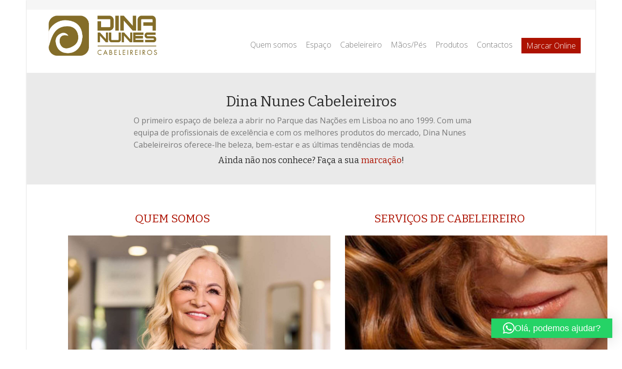

--- FILE ---
content_type: text/html; charset=UTF-8
request_url: https://www.dinanunescabeleireiros.com/
body_size: 9782
content:
<!DOCTYPE html> <!--[if IE 8 ]><html class="desktop ie8 no-js" dir="ltr" lang="pt-PT" prefix="og: https://ogp.me/ns#"><![endif]--> <!--[if IE 9 ]><html class="desktop ie9 no-js" dir="ltr" lang="pt-PT" prefix="og: https://ogp.me/ns#"><![endif]--> <!--[if (gte IE 9)|!(IE)]><!--><html class="no-js" dir="ltr" lang="pt-PT" prefix="og: https://ogp.me/ns#"><!--<![endif]--><head><meta charset="UTF-8" /><meta name="viewport" content="width=device-width, initial-scale=1.0, maximum-scale=1.0, user-scalable=0" /><meta name="format-detection" content="telephone=no" />  <script>(function(w,d,s,l,i){w[l]=w[l]||[];w[l].push({'gtm.start':
new Date().getTime(),event:'gtm.js'});var f=d.getElementsByTagName(s)[0],
j=d.createElement(s),dl=l!='dataLayer'?'&l='+l:'';j.async=true;j.src=
'https://www.googletagmanager.com/gtm.js?id='+i+dl;f.parentNode.insertBefore(j,f);
})(window,document,'script','dataLayer','GTM-NVJCSDJ');</script>    <script>!function(f,b,e,v,n,t,s)
  {if(f.fbq)return;n=f.fbq=function(){n.callMethod?
  n.callMethod.apply(n,arguments):n.queue.push(arguments)};
  if(!f._fbq)f._fbq=n;n.push=n;n.loaded=!0;n.version='2.0';
  n.queue=[];t=b.createElement(e);t.async=!0;
  t.src=v;s=b.getElementsByTagName(e)[0];
  s.parentNode.insertBefore(t,s)}(window, document,'script',
  'https://connect.facebook.net/en_US/fbevents.js');
  fbq('init', '447125673206976');
  fbq('track', 'PageView');</script> <noscript><img height="1" width="1" style="display:none"
 src="https://www.facebook.com/tr?id=447125673206976&ev=PageView&noscript=1"
/></noscript> <!--[if lt IE 9]> <script type="text/javascript">/*@cc_on'abbr article aside audio canvas details figcaption figure footer header hgroup mark meter nav output progress section summary subline time video'.replace(/\w+/g,function(n){document.createElement(n)})@*/</script> <![endif]--> <script type="text/javascript">if(Function('/*@cc_on return document.documentMode===10@*/')()){document.documentElement.className+=' ie10';}</script> <script type="text/javascript">(function(H){H.className=H.className.replace(/\bno-js\b/,'js')})(document.documentElement)</script> <link rel="canonical" href="https://www.dinanunescabeleireiros.com"><link rel="pingback" href="https://www.dinanunescabeleireiros.com/xmlrpc.php" /><link rel="shortcut icon" href="https://www.dinanunescabeleireiros.com/wp-content/uploads/2023/04/DINA-favicon.jpg" /><link rel="stylesheet" type="text/css" href="//fonts.googleapis.com/css?family=Open+Sans:400italic,300,400,700,800,100%7CBitter:regular:italic:bold&amp;subset=latin,latin-ext" /><link media="all" href="https://www.dinanunescabeleireiros.com/wp-content/cache/autoptimize/autoptimize_3fca8751c6b75cda0803db60303608d3.php" rel="stylesheet"><title>Dina Nunes Cabeleireiros | Dina Nunes</title><meta name="description" content="O espaço de beleza Dina Nunes Cabeleireiros situa-se no Parque das Nações em Lisboa." /><meta name="robots" content="max-image-preview:large" /><meta name="keywords" content="dina nunes,cabeleireiro lisboa,salão lisboa,estética lisboa,manicure lisboa,cabeleireiro parque das nações,salão parque das nações,estética parque das nações,manicure parque das nações,cabeleireiro zona expo,salão zona expo,estética zona expo,manicure zona expo,cabeleireiro parque expo,salão parque expo,estética parque expo,manicure parque expo,cabeleireira dos futebolistas,corte,madeixas,kérastase,coloração,depilação,maquilhagem,limpeza pele,massagem,velasmooth,ayurvedica,pedras quentes,unhas gel,verniz gel,pedicure,manicure" /><link rel="canonical" href="https://www.dinanunescabeleireiros.com/" /><meta name="generator" content="All in One SEO (AIOSEO) 4.8.2" /><meta property="og:locale" content="pt_PT" /><meta property="og:site_name" content="Dina Nunes | Cabeleireiros" /><meta property="og:type" content="activity" /><meta property="og:title" content="Dina Nunes Cabeleireiros | Dina Nunes" /><meta property="og:description" content="O espaço de beleza Dina Nunes Cabeleireiros situa-se no Parque das Nações em Lisboa." /><meta property="og:url" content="https://www.dinanunescabeleireiros.com/" /><meta name="twitter:card" content="summary" /><meta name="twitter:title" content="Dina Nunes Cabeleireiros | Dina Nunes" /><meta name="twitter:description" content="O espaço de beleza Dina Nunes Cabeleireiros situa-se no Parque das Nações em Lisboa." /> <script type="application/ld+json" class="aioseo-schema">{"@context":"https:\/\/schema.org","@graph":[{"@type":"BreadcrumbList","@id":"https:\/\/www.dinanunescabeleireiros.com\/#breadcrumblist","itemListElement":[{"@type":"ListItem","@id":"https:\/\/www.dinanunescabeleireiros.com\/#listItem","position":1,"name":"In\u00edcio"}]},{"@type":"Organization","@id":"https:\/\/www.dinanunescabeleireiros.com\/#organization","name":"Dina Nunes","description":"Cabeleireiros","url":"https:\/\/www.dinanunescabeleireiros.com\/"},{"@type":"WebPage","@id":"https:\/\/www.dinanunescabeleireiros.com\/#webpage","url":"https:\/\/www.dinanunescabeleireiros.com\/","name":"Dina Nunes Cabeleireiros | Dina Nunes","description":"O espa\u00e7o de beleza Dina Nunes Cabeleireiros situa-se no Parque das Na\u00e7\u00f5es em Lisboa.","inLanguage":"pt-PT","isPartOf":{"@id":"https:\/\/www.dinanunescabeleireiros.com\/#website"},"breadcrumb":{"@id":"https:\/\/www.dinanunescabeleireiros.com\/#breadcrumblist"},"datePublished":"2015-03-23T17:37:01+00:00","dateModified":"2025-05-22T14:20:18+00:00"},{"@type":"WebSite","@id":"https:\/\/www.dinanunescabeleireiros.com\/#website","url":"https:\/\/www.dinanunescabeleireiros.com\/","name":"Dina Nunes","description":"Cabeleireiros","inLanguage":"pt-PT","publisher":{"@id":"https:\/\/www.dinanunescabeleireiros.com\/#organization"}}]}</script> <link rel='dns-prefetch' href='//maps.googleapis.com' /><link rel="alternate" type="application/rss+xml" title="Dina Nunes &raquo; Feed" href="https://www.dinanunescabeleireiros.com/feed/" /><link rel="alternate" type="application/rss+xml" title="Dina Nunes &raquo; Feed de comentários" href="https://www.dinanunescabeleireiros.com/comments/feed/" /><link rel="alternate" type="application/rss+xml" title="Feed de comentários de Dina Nunes &raquo; Dina Nunes Cabeleireiros" href="https://www.dinanunescabeleireiros.com/dina-nunes-cabeleireiros/feed/" /> <script type="text/javascript">window._wpemojiSettings = {"baseUrl":"https:\/\/s.w.org\/images\/core\/emoji\/16.0.1\/72x72\/","ext":".png","svgUrl":"https:\/\/s.w.org\/images\/core\/emoji\/16.0.1\/svg\/","svgExt":".svg","source":{"concatemoji":"https:\/\/www.dinanunescabeleireiros.com\/wp-includes\/js\/wp-emoji-release.min.js?ver=6716eb96f8cd27098282800369cb7a16"}};
/*! This file is auto-generated */
!function(s,n){var o,i,e;function c(e){try{var t={supportTests:e,timestamp:(new Date).valueOf()};sessionStorage.setItem(o,JSON.stringify(t))}catch(e){}}function p(e,t,n){e.clearRect(0,0,e.canvas.width,e.canvas.height),e.fillText(t,0,0);var t=new Uint32Array(e.getImageData(0,0,e.canvas.width,e.canvas.height).data),a=(e.clearRect(0,0,e.canvas.width,e.canvas.height),e.fillText(n,0,0),new Uint32Array(e.getImageData(0,0,e.canvas.width,e.canvas.height).data));return t.every(function(e,t){return e===a[t]})}function u(e,t){e.clearRect(0,0,e.canvas.width,e.canvas.height),e.fillText(t,0,0);for(var n=e.getImageData(16,16,1,1),a=0;a<n.data.length;a++)if(0!==n.data[a])return!1;return!0}function f(e,t,n,a){switch(t){case"flag":return n(e,"\ud83c\udff3\ufe0f\u200d\u26a7\ufe0f","\ud83c\udff3\ufe0f\u200b\u26a7\ufe0f")?!1:!n(e,"\ud83c\udde8\ud83c\uddf6","\ud83c\udde8\u200b\ud83c\uddf6")&&!n(e,"\ud83c\udff4\udb40\udc67\udb40\udc62\udb40\udc65\udb40\udc6e\udb40\udc67\udb40\udc7f","\ud83c\udff4\u200b\udb40\udc67\u200b\udb40\udc62\u200b\udb40\udc65\u200b\udb40\udc6e\u200b\udb40\udc67\u200b\udb40\udc7f");case"emoji":return!a(e,"\ud83e\udedf")}return!1}function g(e,t,n,a){var r="undefined"!=typeof WorkerGlobalScope&&self instanceof WorkerGlobalScope?new OffscreenCanvas(300,150):s.createElement("canvas"),o=r.getContext("2d",{willReadFrequently:!0}),i=(o.textBaseline="top",o.font="600 32px Arial",{});return e.forEach(function(e){i[e]=t(o,e,n,a)}),i}function t(e){var t=s.createElement("script");t.src=e,t.defer=!0,s.head.appendChild(t)}"undefined"!=typeof Promise&&(o="wpEmojiSettingsSupports",i=["flag","emoji"],n.supports={everything:!0,everythingExceptFlag:!0},e=new Promise(function(e){s.addEventListener("DOMContentLoaded",e,{once:!0})}),new Promise(function(t){var n=function(){try{var e=JSON.parse(sessionStorage.getItem(o));if("object"==typeof e&&"number"==typeof e.timestamp&&(new Date).valueOf()<e.timestamp+604800&&"object"==typeof e.supportTests)return e.supportTests}catch(e){}return null}();if(!n){if("undefined"!=typeof Worker&&"undefined"!=typeof OffscreenCanvas&&"undefined"!=typeof URL&&URL.createObjectURL&&"undefined"!=typeof Blob)try{var e="postMessage("+g.toString()+"("+[JSON.stringify(i),f.toString(),p.toString(),u.toString()].join(",")+"));",a=new Blob([e],{type:"text/javascript"}),r=new Worker(URL.createObjectURL(a),{name:"wpTestEmojiSupports"});return void(r.onmessage=function(e){c(n=e.data),r.terminate(),t(n)})}catch(e){}c(n=g(i,f,p,u))}t(n)}).then(function(e){for(var t in e)n.supports[t]=e[t],n.supports.everything=n.supports.everything&&n.supports[t],"flag"!==t&&(n.supports.everythingExceptFlag=n.supports.everythingExceptFlag&&n.supports[t]);n.supports.everythingExceptFlag=n.supports.everythingExceptFlag&&!n.supports.flag,n.DOMReady=!1,n.readyCallback=function(){n.DOMReady=!0}}).then(function(){return e}).then(function(){var e;n.supports.everything||(n.readyCallback(),(e=n.source||{}).concatemoji?t(e.concatemoji):e.wpemoji&&e.twemoji&&(t(e.twemoji),t(e.wpemoji)))}))}((window,document),window._wpemojiSettings);</script> <script>(function(){this._N2=this._N2||{_r:[],_d:[],r:function(){this._r.push(arguments)},d:function(){this._d.push(arguments)}}}).call(window);</script><script src="https://www.dinanunescabeleireiros.com/wp-content/plugins/smart-slider-3/Public/SmartSlider3/Application/Frontend/Assets/dist/n2.min.js?ver=5b52c66b" defer async></script> <script src="https://www.dinanunescabeleireiros.com/wp-content/plugins/smart-slider-3/Public/SmartSlider3/Application/Frontend/Assets/dist/smartslider-frontend.min.js?ver=5b52c66b" defer async></script> <script src="https://www.dinanunescabeleireiros.com/wp-content/plugins/smart-slider-3/Public/SmartSlider3/Slider/SliderType/Simple/Assets/dist/ss-simple.min.js?ver=5b52c66b" defer async></script> <script>_N2.r('documentReady',function(){_N2.r(["documentReady","smartslider-frontend","ss-simple"],function(){new _N2.SmartSliderSimple('n2-ss-31',{"admin":false,"background.video.mobile":1,"loadingTime":2000,"alias":{"id":0,"smoothScroll":0,"slideSwitch":0,"scroll":1},"align":"normal","isDelayed":0,"responsive":{"mediaQueries":{"all":false,"desktopportrait":["(min-width: 1200px)"],"tabletportrait":["(orientation: landscape) and (max-width: 1199px) and (min-width: 901px)","(orientation: portrait) and (max-width: 1199px) and (min-width: 701px)"],"mobileportrait":["(orientation: landscape) and (max-width: 900px)","(orientation: portrait) and (max-width: 700px)"]},"base":{"slideOuterWidth":540,"slideOuterHeight":600,"sliderWidth":540,"sliderHeight":600,"slideWidth":540,"slideHeight":600},"hideOn":{"desktopLandscape":false,"desktopPortrait":false,"tabletLandscape":false,"tabletPortrait":false,"mobileLandscape":false,"mobilePortrait":false},"onResizeEnabled":true,"type":"auto","sliderHeightBasedOn":"real","focusUser":1,"focusEdge":"auto","breakpoints":[{"device":"tabletPortrait","type":"max-screen-width","portraitWidth":1199,"landscapeWidth":1199},{"device":"mobilePortrait","type":"max-screen-width","portraitWidth":700,"landscapeWidth":900}],"enabledDevices":{"desktopLandscape":0,"desktopPortrait":1,"tabletLandscape":0,"tabletPortrait":1,"mobileLandscape":0,"mobilePortrait":1},"sizes":{"desktopPortrait":{"width":540,"height":600,"max":3000,"min":540},"tabletPortrait":{"width":540,"height":600,"customHeight":false,"max":1199,"min":540},"mobilePortrait":{"width":320,"height":355,"customHeight":false,"max":900,"min":320}},"overflowHiddenPage":0,"focus":{"offsetTop":"#wpadminbar","offsetBottom":""}},"controls":{"mousewheel":0,"touch":0,"keyboard":1,"blockCarouselInteraction":1},"playWhenVisible":1,"playWhenVisibleAt":0.5,"lazyLoad":0,"lazyLoadNeighbor":0,"blockrightclick":0,"maintainSession":0,"autoplay":{"enabled":0,"start":1,"duration":8000,"autoplayLoop":1,"allowReStart":0,"pause":{"click":1,"mouse":"0","mediaStarted":1},"resume":{"click":0,"mouse":"0","mediaEnded":1,"slidechanged":0},"interval":1,"intervalModifier":"loop","intervalSlide":"current"},"perspective":1500,"layerMode":{"playOnce":0,"playFirstLayer":1,"mode":"skippable","inAnimation":"mainInEnd"},"bgAnimations":0,"mainanimation":{"type":"horizontal","duration":800,"delay":0,"ease":"easeOutQuad","shiftedBackgroundAnimation":0},"carousel":1,"initCallbacks":function(){}})})});</script><script type="text/javascript" src="https://www.dinanunescabeleireiros.com/wp-includes/js/jquery/jquery.min.js?ver=3.7.1" id="jquery-core-js"></script> <script type="text/javascript" src="https://www.dinanunescabeleireiros.com/wp-includes/js/jquery/jquery-migrate.min.js?ver=3.4.1" id="jquery-migrate-js"></script> <script type="text/javascript" src="https://maps.googleapis.com/maps/api/js?sensor=false&amp;ver=6716eb96f8cd27098282800369cb7a16" id="pe_theme_nestor-gmap-js"></script> <link rel="https://api.w.org/" href="https://www.dinanunescabeleireiros.com/wp-json/" /><link rel="alternate" title="JSON" type="application/json" href="https://www.dinanunescabeleireiros.com/wp-json/wp/v2/pages/2" /><link rel="EditURI" type="application/rsd+xml" title="RSD" href="https://www.dinanunescabeleireiros.com/xmlrpc.php?rsd" /><link rel="alternate" title="oEmbed (JSON)" type="application/json+oembed" href="https://www.dinanunescabeleireiros.com/wp-json/oembed/1.0/embed?url=https%3A%2F%2Fwww.dinanunescabeleireiros.com%2F" /><link rel="alternate" title="oEmbed (XML)" type="text/xml+oembed" href="https://www.dinanunescabeleireiros.com/wp-json/oembed/1.0/embed?url=https%3A%2F%2Fwww.dinanunescabeleireiros.com%2F&#038;format=xml" /><link rel="icon" href="https://www.dinanunescabeleireiros.com/wp-content/uploads/2018/09/cropped-mstile-144x144-32x32.png" sizes="32x32" /><link rel="icon" href="https://www.dinanunescabeleireiros.com/wp-content/uploads/2018/09/cropped-mstile-144x144-192x192.png" sizes="192x192" /><link rel="apple-touch-icon" href="https://www.dinanunescabeleireiros.com/wp-content/uploads/2018/09/cropped-mstile-144x144-180x180.png" /><meta name="msapplication-TileImage" content="https://www.dinanunescabeleireiros.com/wp-content/uploads/2018/09/cropped-mstile-144x144-270x270.png" /></head><body data-rsssl=1 class="home wp-singular page-template page-template-page_builder page-template-page_builder-php page page-id-2 wp-theme-nestor"> <noscript><iframe src="https://www.googletagmanager.com/ns.html?id=GTM-NVJCSDJ"
height="0" width="0" style="display:none;visibility:hidden"></iframe></noscript><div class="main-wrapper boxed"><div id="top-header-region" class="top-header region-5 block-5 bg-color-grayLight1"><div class="container"><div class="row"><div id="top-header-left-region" class="top-header-left region-bottom-sm-0 col-xs-12 col-md-6 text-center-sm"><div class="region"><div id="text-widget-2-block" class="text-widget-2 block"></div></div></div><div id="top-header-right-region" class="top-header-right region-top-sm-0 col-xs-12 col-md-6 text-right text-center-sm"><div class="region"></div></div></div></div></div><header><div class="container"><div class="row"><div id="logo-region" class="logo col-md-3 text-center-sm"> <a href="https://www.dinanunescabeleireiros.com/"><img src="https://www.dinanunescabeleireiros.com/wp-content/uploads/2023/04/DINA-LOGO-HORIZONTAL-f.jpg" alt="logo" class="img-responsive" /></a></div><div id="menu-region" class="col-md-9"><nav class="navbar nestor-main-menu" role="navigation"><div class="navbar-header"> <button type="button" class="navbar-toggle" data-toggle="collapse" data-target=".navbar-ex1-collapse">MENU</button></div><div class="collapse navbar-collapse navbar-ex1-collapse"><ul class="nav navbar-right navbar-nav"><li id="menu-item-86" class="menu-item menu-item-type-post_type menu-item-object-page menu-item-86"><a href="https://www.dinanunescabeleireiros.com/quem-somos/">Quem somos</a></li><li id="menu-item-217" class="menu-item menu-item-type-post_type menu-item-object-page menu-item-217"><a href="https://www.dinanunescabeleireiros.com/espaco/">Espaço</a></li><li id="menu-item-87" class="menu-item menu-item-type-post_type menu-item-object-page menu-item-87"><a href="https://www.dinanunescabeleireiros.com/servicos/">Cabeleireiro</a></li><li id="menu-item-162" class="menu-item menu-item-type-post_type menu-item-object-page menu-item-162"><a href="https://www.dinanunescabeleireiros.com/manicure-pedicure/">Mãos/Pés</a></li><li id="menu-item-85" class="menu-item menu-item-type-post_type menu-item-object-page menu-item-85"><a href="https://www.dinanunescabeleireiros.com/produtos/">Produtos</a></li><li id="menu-item-83" class="menu-item menu-item-type-post_type menu-item-object-page menu-item-83"><a href="https://www.dinanunescabeleireiros.com/contactos/">Contactos</a></li><li id="menu-item-1229" class="menu-item menu-item-type-custom menu-item-object-custom menu-item-1229"><a target="_blank" href="https://styluson.pt/plataforma/index.php?cod=68"><span class="btn-marcar">Marcar Online</span></a></li></ul></div></nav></div></div></div></header><div id="top-content-region" class="top-content region-0 padding-top-15 padding-bottom-15 block-15 bg-color-grayLight1"><div class="container"><div class="row"><div id="top-content-left-region" class="top-content-left col-xs-12 col-md-6 text-center-sm"><div class="region"><div id="page-title-block" class="page-title block"><h3>Dina Nunes Cabeleireiros</h3></div></div></div><div id="top-content-right-region" class="top-content-right col-xs-12 col-md-6 text-right text-center-sm"><div class="region"><div id="page-breadcrumbs-block" class="page-breadcrumbs block"><div class="breadcrumbs"> <a class="pe-breadcrumbs-home" href="https://www.dinanunescabeleireiros.com">Home</a> <span class="delimiter">&rsaquo;</span> Dina Nunes Cabeleireiros</div></div></div></div></div></div></div><div id="dina-nunes-cabeleireiros" class="content"><section class="padding-top-normal padding-bottom-normal  bg-image-cover section-type-about" id="section-xxx" style="background-color: #eaeaea;"><div class="about-content"><div class="container"><div class="row"><div class="col-xs-12 col-md-8 col-md-offset-2 text-center"><div class="section-type-about-content"><h1>Dina Nunes Cabeleireiros</h1><p></p><p style="text-align: left;">O primeiro espaço de beleza a abrir no Parque das Nações em Lisboa no ano 1999. Com uma equipa de profissionais de excelência e com os melhores produtos do mercado, Dina Nunes Cabeleireiros oferece-lhe beleza, bem-estar e as últimas tendências de moda.</p><p></p><h3>Ainda não nos conhece? Faça a sua <a href="https://styluson.pt/plataforma/index.php?cod=68">marcação</a>!</h3></div></div></div></div></div></section><section class="padding-top-normal padding-bottom-normal  section-type-column" style="background-color: #fff;" id="section-4"><div class="container"><div class="row"><div class="col-sm-6 columns"><h2 style="text-align: center;"><a href="https://www.dinanunescabeleireiros.com/quem-somos/">QUEM SOMOS</a></h2><p><a href="https://www.dinanunescabeleireiros.com/quem-somos/"><img decoding="async" class="alignnone wp-image-998 size-medium aligncenter" src="https://www.dinanunescabeleireiros.com/wp-content/uploads/2025/01/Dina-f-1.jpeg" alt="Dina Nunes Dina Nunes Cabeleireiros" width="1365" height="1365" /></a></p></div><div class="col-sm-6 columns"><h2 style="text-align: center;"><a href="https://www.dinanunescabeleireiros.com/servicos/">SERVIÇOS DE CABELEIREIRO</a></h2><p><a href="https://www.dinanunescabeleireiros.com/servicos/"><img decoding="async" class="aligncenter wp-image-1102 size-medium" src="https://www.dinanunescabeleireiros.com/wp-content/uploads/2021/11/cab_2-500-300x300.jpg" alt="" width="427" height="427" srcset="https://www.dinanunescabeleireiros.com/wp-content/uploads/2021/11/cab_2-500-300x300.jpg 300w, https://www.dinanunescabeleireiros.com/wp-content/uploads/2021/11/cab_2-500-200x200.jpg 200w, https://www.dinanunescabeleireiros.com/wp-content/uploads/2021/11/cab_2-500.jpg 500w" sizes="(max-width: 427px) 100vw, 427px" /></a></p></div></div></div><div class="container"><div class="row"><div class="col-sm-6 columns"><h2 style="text-align: center;"><a href="https://www.dinanunescabeleireiros.com/manicure-pedicure/">SERVIÇOS DE MÃOS &amp; PÉS</a></h2><p><a href="https://www.dinanunescabeleireiros.com/manicure-pedicure/"><img decoding="async" class="aligncenter wp-image-1104 size-medium" src="https://www.dinanunescabeleireiros.com/wp-content/uploads/2021/11/unhas3-500-300x300.jpg" alt="" width="427" height="427" srcset="https://www.dinanunescabeleireiros.com/wp-content/uploads/2021/11/unhas3-500-300x300.jpg 300w, https://www.dinanunescabeleireiros.com/wp-content/uploads/2021/11/unhas3-500-200x200.jpg 200w, https://www.dinanunescabeleireiros.com/wp-content/uploads/2021/11/unhas3-500.jpg 500w" sizes="(max-width: 427px) 100vw, 427px" /></a></p></div></div></div></section><section class="padding-top-none padding-bottom-none  section-type-column" style="background-color: #fff;" id="section-13"><div class="container"><div class="row"><div class="col-sm-12 columns"><h2>DESTAQUES</h2></div></div></div></section><section class="padding-top-normal padding-bottom-normal  section-type-column" style="background-color: #fff;" id="section-34"><div class="container"><div class="row"><div class="col-sm-6 columns"><div class="n2-section-smartslider fitvidsignore " data-ssid="31"><div id="n2-ss-31-align" class="n2-ss-align"><div class="n2-padding"><div id="n2-ss-31" data-creator="Smart Slider 3" data-responsive="auto" class="n2-ss-slider n2-ow n2-has-hover n2notransition  "><div class="n2-ss-slider-1 n2_ss__touch_element n2-ow"><div class="n2-ss-slider-2 n2-ow"><div class="n2-ss-slider-3 n2-ow"><div class="n2-ss-slide-backgrounds n2-ow-all"><div class="n2-ss-slide-background" data-public-id="1" data-mode="fill"><div class="n2-ss-slide-background-image" data-blur="0" data-opacity="100" data-x="50" data-y="50" data-alt="" data-title=""><picture class="skip-lazy jetpack-lazy-image" data-skip-lazy="1"><img decoding="async" src="//www.dinanunescabeleireiros.com/wp-content/uploads/2025/05/estudantes.webp" alt="" title="" loading="lazy" class="skip-lazy jetpack-lazy-image" data-skip-lazy="1"></picture></div><div data-color="RGBA(255,255,255,0)" style="background-color: RGBA(255,255,255,0);" class="n2-ss-slide-background-color"></div></div></div><div class="n2-ss-slider-4 n2-ow"> <svg xmlns="http://www.w3.org/2000/svg" viewBox="0 0 540 600" data-related-device="desktopPortrait" class="n2-ow n2-ss-preserve-size n2-ss-preserve-size--slider n2-ss-slide-limiter"></svg><div data-first="1" data-slide-duration="0" data-id="62" data-slide-public-id="1" data-title="Estudantes" class="n2-ss-slide n2-ow  n2-ss-slide-62"><div role="note" class="n2-ss-slide--focus" tabindex="-1">Estudantes</div><div class="n2-ss-layers-container n2-ss-slide-limiter n2-ow"><div class="n2-ss-layer n2-ow n-uc-yBj0nLyuEKpB" data-sstype="slide" data-pm="default"></div></div></div></div></div></div></div></div><ss3-loader></ss3-loader></div></div><div class="n2_clear"></div></div></div></div></div></section></div><div id="footer-columns-region" class="footer-columns region-30 block-30 bg-color-grayDark2 text-color-light"><div class="container"><div class="row"><div id="footer-first-column-region" class="footer-first-column col-xs-12 col-md-4 text-center"><div class="region"><div id="footer-address-block" class="footer-address block"> <i class="icon ion-ios7-location-outline size-32 margin-bottom-20"></i><p><a href="https://goo.gl/maps/V4VbNgyS5mh2NNML8">Edifício Espelho do Tejo Parque das Nações<br>Rua Ilha dos Amores, loja 28 C <br> 1990-118 Lisboa</a></p></div></div></div><div id="footer-second-column-region" class="footer-second-column col-xs-12 col-md-4 text-center"><div class="region"><div id="footer-mail-block" class="footer-mail block"> <i class="icon ion-ios7-email-outline size-32 margin-bottom-20"></i><p><a href="javascript:location='mailto:\u006d\u0061\u0069\u006c\u0040\u0064\u0069\u006e\u0061\u006e\u0075\u006e\u0065\u0073\u0063\u0061\u0062\u0065\u006c\u0065\u0069\u0072\u0065\u0069\u0072\u006f\u0073\u002e\u0063\u006f\u006d';void 0"><script type="text/javascript">document.write('\u006d\u0061\u0069\u006c\u0040\u0064\u0069\u006e\u0061\u006e\u0075\u006e\u0065\u0073\u0063\u0061\u0062\u0065\u006c\u0065\u0069\u0072\u0065\u0069\u0072\u006f\u0073\u002e\u0063\u006f\u006d')</script></a></p></div></div></div><div id="footer-third-column-region" class="footer-third-column col-xs-12 col-md-4 text-center"><div class="region"><div id="footer-phone-block" class="footer-phone block"> <i class="icon ion-ios7-telephone-outline size-32 margin-bottom-20"></i><p><a href="tel://(+351)910717255">(+351) 910 717 255 </a><br>(Chamada para rede móvel nacional)<br><a href="tel://(+351)218956438">(+351) 218 956 438 </a><br>(Chamada para rede fixa nacional)</p></div></div></div></div></div></div><footer class="region-10 block-10 bg-color-grayDark1 text-color-light"><div class="container"><div class="row"><div id="footer-left-region" class="footer-left region-bottom-sm-0 col-xs-12 col-md-9 text-center-sm"><div class="region"><div id="copyright-block" class="block"><p>© Dina Nunes Cabeleireiros. Todos os direitos reservados.<br> <a href="https://www.dinanunescabeleireiros.com/aviso-legal/" target="_self" style="padding-right:3px;padding-bottom:5px;">Aviso Legal</a> | <a href="https://www.dinanunescabeleireiros.com/politica-de-privacidade/" target="_self" style="padding:5px 3px;">Política de Privacidade</a> | <a href="https://www.dinanunescabeleireiros.com/politica-de-cookies/" target="_self" style="padding:5px 3px;">Cookies</a> | <a href="https://www.dinanunescabeleireiros.com/ral/" target="_self" style="padding:5px 3px;">RAL</a> | <a href="https://www.livroreclamacoes.pt/inicio/reclamacao" target="_blank">Livro Reclamações Electrónico</a></p></div></div></div><div id="footer-right-region" class="footer-right region-top-sm-0 col-xs-12 col-md-3 text-right text-center-sm"><div class="region"><div id="social-networks-footer-block" class="social-networks-footer block"> <a href="https://www.facebook.com/dinanunescabeleireirospt/" target="_blank"><i class="icon ion-social-facebook"></i></a> <a href="https://www.instagram.com/dinanunescabeleireiros" target="_blank"><i class="icon ion-social-instagram"></i></a> <a href="https://www.youtube.com/channel/UCAffqiBp8VePZ5YEPYzVWUg" target="_blank"><i class="icon ion-social-youtube"></i></a></div></div></div></div></div></footer> <script type="text/javascript" src="https://www.dinanunescabeleireiros.com/wp-includes/js/jquery/jquery.js"></script> <script type="text/javascript" src="https://maps.googleapis.com/maps/api/js?sensor=false"></script> <script type="text/javascript" src="https://www.dinanunescabeleireiros.com/wp-includes/js/jquery/jquery-migrate.min.js "></script> </div><div id="back-to-top"> <i class="ion-ios7-arrow-up"></i></div> <script type="speculationrules">{"prefetch":[{"source":"document","where":{"and":[{"href_matches":"\/*"},{"not":{"href_matches":["\/wp-*.php","\/wp-admin\/*","\/wp-content\/uploads\/*","\/wp-content\/*","\/wp-content\/plugins\/*","\/wp-content\/themes\/nestor\/*","\/*\\?(.+)"]}},{"not":{"selector_matches":"a[rel~=\"nofollow\"]"}},{"not":{"selector_matches":".no-prefetch, .no-prefetch a"}}]},"eagerness":"conservative"}]}</script> <div 
 class="qlwapp"
 style="--qlwapp-scheme-font-family:inherit;--qlwapp-scheme-font-size:18px;--qlwapp-scheme-icon-size:60px;--qlwapp-scheme-icon-font-size:24px;--qlwapp-scheme-box-message-word-break:break-all;--qlwapp-button-animation-name:none;"
 data-contacts="[{&quot;id&quot;:0,&quot;order&quot;:1,&quot;active&quot;:1,&quot;chat&quot;:1,&quot;avatar&quot;:&quot;https:\/\/www.dinanunescabeleireiros.com\/wp-content\/uploads\/2023\/04\/DINA-LOGO-VERTICAL.jpg&quot;,&quot;type&quot;:&quot;phone&quot;,&quot;phone&quot;:&quot;910717255&quot;,&quot;group&quot;:&quot;&quot;,&quot;firstname&quot;:&quot;Dina Nunes Cabeleireiros&quot;,&quot;lastname&quot;:&quot;&quot;,&quot;label&quot;:&quot;Apoio ao Cliente&quot;,&quot;message&quot;:&quot;Hello! I&#039;m testing the Social Chat plugin https:\/\/quadlayers.com\/landing\/whatsapp-chat\/?utm_source=qlwapp_admin&quot;,&quot;timefrom&quot;:&quot;00:00&quot;,&quot;timeto&quot;:&quot;00:00&quot;,&quot;timezone&quot;:&quot;UTC+0&quot;,&quot;visibility&quot;:&quot;readonly&quot;,&quot;timedays&quot;:[&quot;1&quot;,&quot;2&quot;,&quot;3&quot;,&quot;4&quot;,&quot;5&quot;],&quot;display&quot;:{&quot;entries&quot;:{&quot;post&quot;:{&quot;include&quot;:1,&quot;ids&quot;:[]},&quot;page&quot;:{&quot;include&quot;:1,&quot;ids&quot;:[]},&quot;gallery&quot;:{&quot;include&quot;:1,&quot;ids&quot;:[]},&quot;video&quot;:{&quot;include&quot;:1,&quot;ids&quot;:[]},&quot;project&quot;:{&quot;include&quot;:1,&quot;ids&quot;:[]}},&quot;taxonomies&quot;:{&quot;category&quot;:{&quot;include&quot;:1,&quot;ids&quot;:[]},&quot;media-tags&quot;:{&quot;include&quot;:1,&quot;ids&quot;:[]}},&quot;target&quot;:{&quot;include&quot;:1,&quot;ids&quot;:[]},&quot;devices&quot;:&quot;all&quot;}}]"
 data-display="{&quot;devices&quot;:&quot;all&quot;,&quot;entries&quot;:{&quot;post&quot;:{&quot;include&quot;:1,&quot;ids&quot;:[]},&quot;page&quot;:{&quot;include&quot;:1,&quot;ids&quot;:[]},&quot;gallery&quot;:{&quot;include&quot;:1,&quot;ids&quot;:[]},&quot;video&quot;:{&quot;include&quot;:1,&quot;ids&quot;:[]},&quot;project&quot;:{&quot;include&quot;:1,&quot;ids&quot;:[]}},&quot;taxonomies&quot;:{&quot;category&quot;:{&quot;include&quot;:1,&quot;ids&quot;:[]},&quot;media-tags&quot;:{&quot;include&quot;:1,&quot;ids&quot;:[]}},&quot;target&quot;:{&quot;include&quot;:1,&quot;ids&quot;:[]}}"
 data-button="{&quot;layout&quot;:&quot;button&quot;,&quot;box&quot;:&quot;yes&quot;,&quot;position&quot;:&quot;bottom-right&quot;,&quot;text&quot;:&quot;Ol\u00e1, podemos ajudar?&quot;,&quot;message&quot;:&quot;&quot;,&quot;icon&quot;:&quot;qlwapp-whatsapp-icon&quot;,&quot;type&quot;:&quot;phone&quot;,&quot;phone&quot;:&quot;59895761512&quot;,&quot;group&quot;:&quot;&quot;,&quot;developer&quot;:&quot;no&quot;,&quot;rounded&quot;:&quot;no&quot;,&quot;timefrom&quot;:&quot;00:00&quot;,&quot;timeto&quot;:&quot;00:00&quot;,&quot;timedays&quot;:[],&quot;timezone&quot;:&quot;UTC+0&quot;,&quot;visibility&quot;:&quot;readonly&quot;,&quot;animation_name&quot;:&quot;none&quot;,&quot;animation_delay&quot;:&quot;&quot;}"
 data-box="{&quot;enable&quot;:&quot;yes&quot;,&quot;auto_open&quot;:&quot;no&quot;,&quot;auto_delay_open&quot;:1000,&quot;lazy_load&quot;:&quot;no&quot;,&quot;header&quot;:&quot;&nbsp;\r\n&lt;h3 style=\&quot;font-size: 26px;font-weight: bold;margin: 0 0 0.25em 0\&quot;&gt;Ol\u00e1, podemos ajudar?&lt;\/h3&gt;&quot;,&quot;footer&quot;:&quot;&quot;,&quot;response&quot;:&quot;Respondemos brevemente&quot;}"
 data-scheme="{&quot;font_family&quot;:&quot;inherit&quot;,&quot;font_size&quot;:&quot;18&quot;,&quot;icon_size&quot;:&quot;60&quot;,&quot;icon_font_size&quot;:&quot;24&quot;,&quot;brand&quot;:&quot;&quot;,&quot;text&quot;:&quot;&quot;,&quot;link&quot;:&quot;&quot;,&quot;message&quot;:&quot;&quot;,&quot;label&quot;:&quot;&quot;,&quot;name&quot;:&quot;&quot;,&quot;contact_role_color&quot;:&quot;&quot;,&quot;contact_name_color&quot;:&quot;&quot;,&quot;contact_availability_color&quot;:&quot;&quot;,&quot;box_message_word_break&quot;:&quot;break-all&quot;}"
 ></div> <script type="text/javascript" src="https://www.dinanunescabeleireiros.com/wp-includes/js/comment-reply.min.js?ver=6716eb96f8cd27098282800369cb7a16" id="comment-reply-js" async="async" data-wp-strategy="async"></script> <script type="text/javascript" id="pe_theme_init-js-extra">var peContactForm = {"url":"https%3A%2F%2Fwww.dinanunescabeleireiros.com%2Fwp-admin%2Fadmin-ajax.php"};
var peNewsletter = {"url":"https%3A%2F%2Fwww.dinanunescabeleireiros.com%2Fwp-admin%2Fadmin-ajax.php"};
var _nestor = {"ajax-loading":"https:\/\/www.dinanunescabeleireiros.com\/wp-content\/themes\/nestor\/images\/ajax-loader.gif","home_url":"https:\/\/www.dinanunescabeleireiros.com\/"};</script> <script type="text/javascript" src="https://www.dinanunescabeleireiros.com/wp-content/themes/nestor/theme/compressed/theme.min.js?ver=1461683216" id="pe_theme_init-js"></script> <script type="text/javascript" src="https://www.dinanunescabeleireiros.com/wp-includes/js/dist/hooks.min.js?ver=4d63a3d491d11ffd8ac6" id="wp-hooks-js"></script> <script type="text/javascript" src="https://www.dinanunescabeleireiros.com/wp-includes/js/dist/i18n.min.js?ver=5e580eb46a90c2b997e6" id="wp-i18n-js"></script> <script type="text/javascript" id="wp-i18n-js-after">wp.i18n.setLocaleData( { 'text direction\u0004ltr': [ 'ltr' ] } );</script> <script type="text/javascript" src="https://www.dinanunescabeleireiros.com/wp-content/plugins/contact-form-7/includes/swv/js/index.js?ver=6.0.6" id="swv-js"></script> <script type="text/javascript" id="contact-form-7-js-translations">( function( domain, translations ) {
	var localeData = translations.locale_data[ domain ] || translations.locale_data.messages;
	localeData[""].domain = domain;
	wp.i18n.setLocaleData( localeData, domain );
} )( "contact-form-7", {"translation-revision-date":"2024-08-13 18:06:19+0000","generator":"GlotPress\/4.0.1","domain":"messages","locale_data":{"messages":{"":{"domain":"messages","plural-forms":"nplurals=2; plural=n != 1;","lang":"pt"},"This contact form is placed in the wrong place.":["Este formul\u00e1rio de contacto est\u00e1 colocado no s\u00edtio errado."],"Error:":["Erro:"]}},"comment":{"reference":"includes\/js\/index.js"}} );</script> <script type="text/javascript" id="contact-form-7-js-before">var wpcf7 = {
    "api": {
        "root": "https:\/\/www.dinanunescabeleireiros.com\/wp-json\/",
        "namespace": "contact-form-7\/v1"
    }
};</script> <script type="text/javascript" src="https://www.dinanunescabeleireiros.com/wp-content/plugins/contact-form-7/includes/js/index.js?ver=6.0.6" id="contact-form-7-js"></script> <script type="text/javascript" src="https://www.dinanunescabeleireiros.com/wp-includes/js/dist/vendor/react.min.js?ver=18.3.1.1" id="react-js"></script> <script type="text/javascript" src="https://www.dinanunescabeleireiros.com/wp-includes/js/dist/vendor/react-dom.min.js?ver=18.3.1.1" id="react-dom-js"></script> <script type="text/javascript" src="https://www.dinanunescabeleireiros.com/wp-includes/js/dist/escape-html.min.js?ver=6561a406d2d232a6fbd2" id="wp-escape-html-js"></script> <script type="text/javascript" src="https://www.dinanunescabeleireiros.com/wp-includes/js/dist/element.min.js?ver=a4eeeadd23c0d7ab1d2d" id="wp-element-js"></script> <script type="text/javascript" src="https://www.dinanunescabeleireiros.com/wp-content/plugins/wp-whatsapp-chat/build/frontend/js/index.js?ver=bcb008db355742ce4a36" id="qlwapp-frontend-js"></script> <script type='text/javascript'>_gaq.push(['_setCustomVar', 1, 'IP', '', 1]);</script> </body></html>